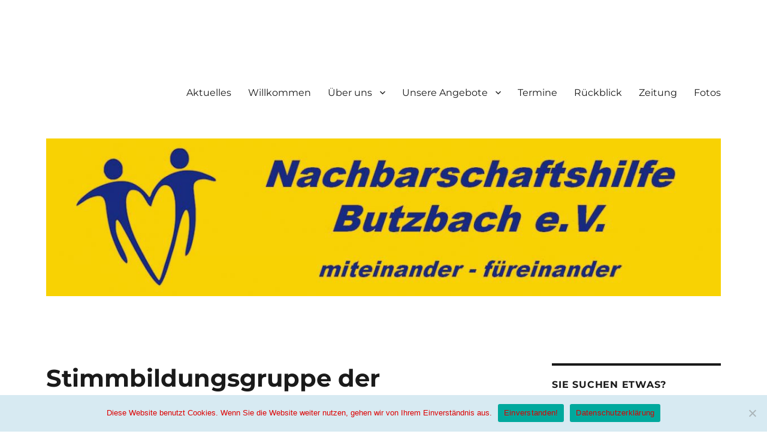

--- FILE ---
content_type: text/html; charset=UTF-8
request_url: https://nachbarschaftshilfe-butzbach.de/die-stimmbildungsgruppe-der-nachbarschaftshilfe-beendet-ihre-sommerpause/
body_size: 57193
content:
<!DOCTYPE html>
<html lang="de" class="no-js">
<head>
	<meta charset="UTF-8">
	<meta name="viewport" content="width=device-width, initial-scale=1.0">
	<link rel="profile" href="https://gmpg.org/xfn/11">
		<script>
(function(html){html.className = html.className.replace(/\bno-js\b/,'js')})(document.documentElement);
//# sourceURL=twentysixteen_javascript_detection
</script>
<title>Stimmbildungsgruppe der Nachbarschaftshilfe &#8211; Nachbarschaftshilfe Butzbach e.V.</title>
<meta name='robots' content='max-image-preview:large' />
<link rel="alternate" type="application/rss+xml" title="Nachbarschaftshilfe Butzbach e.V. &raquo; Feed" href="https://nachbarschaftshilfe-butzbach.de/feed/" />
<link rel="alternate" type="application/rss+xml" title="Nachbarschaftshilfe Butzbach e.V. &raquo; Kommentar-Feed" href="https://nachbarschaftshilfe-butzbach.de/comments/feed/" />
<link rel="alternate" title="oEmbed (JSON)" type="application/json+oembed" href="https://nachbarschaftshilfe-butzbach.de/wp-json/oembed/1.0/embed?url=https%3A%2F%2Fnachbarschaftshilfe-butzbach.de%2Fdie-stimmbildungsgruppe-der-nachbarschaftshilfe-beendet-ihre-sommerpause%2F" />
<link rel="alternate" title="oEmbed (XML)" type="text/xml+oembed" href="https://nachbarschaftshilfe-butzbach.de/wp-json/oembed/1.0/embed?url=https%3A%2F%2Fnachbarschaftshilfe-butzbach.de%2Fdie-stimmbildungsgruppe-der-nachbarschaftshilfe-beendet-ihre-sommerpause%2F&#038;format=xml" />
<style id='wp-img-auto-sizes-contain-inline-css'>
img:is([sizes=auto i],[sizes^="auto," i]){contain-intrinsic-size:3000px 1500px}
/*# sourceURL=wp-img-auto-sizes-contain-inline-css */
</style>
<style id='wp-emoji-styles-inline-css'>

	img.wp-smiley, img.emoji {
		display: inline !important;
		border: none !important;
		box-shadow: none !important;
		height: 1em !important;
		width: 1em !important;
		margin: 0 0.07em !important;
		vertical-align: -0.1em !important;
		background: none !important;
		padding: 0 !important;
	}
/*# sourceURL=wp-emoji-styles-inline-css */
</style>
<style id='wp-block-library-inline-css'>
:root{--wp-block-synced-color:#7a00df;--wp-block-synced-color--rgb:122,0,223;--wp-bound-block-color:var(--wp-block-synced-color);--wp-editor-canvas-background:#ddd;--wp-admin-theme-color:#007cba;--wp-admin-theme-color--rgb:0,124,186;--wp-admin-theme-color-darker-10:#006ba1;--wp-admin-theme-color-darker-10--rgb:0,107,160.5;--wp-admin-theme-color-darker-20:#005a87;--wp-admin-theme-color-darker-20--rgb:0,90,135;--wp-admin-border-width-focus:2px}@media (min-resolution:192dpi){:root{--wp-admin-border-width-focus:1.5px}}.wp-element-button{cursor:pointer}:root .has-very-light-gray-background-color{background-color:#eee}:root .has-very-dark-gray-background-color{background-color:#313131}:root .has-very-light-gray-color{color:#eee}:root .has-very-dark-gray-color{color:#313131}:root .has-vivid-green-cyan-to-vivid-cyan-blue-gradient-background{background:linear-gradient(135deg,#00d084,#0693e3)}:root .has-purple-crush-gradient-background{background:linear-gradient(135deg,#34e2e4,#4721fb 50%,#ab1dfe)}:root .has-hazy-dawn-gradient-background{background:linear-gradient(135deg,#faaca8,#dad0ec)}:root .has-subdued-olive-gradient-background{background:linear-gradient(135deg,#fafae1,#67a671)}:root .has-atomic-cream-gradient-background{background:linear-gradient(135deg,#fdd79a,#004a59)}:root .has-nightshade-gradient-background{background:linear-gradient(135deg,#330968,#31cdcf)}:root .has-midnight-gradient-background{background:linear-gradient(135deg,#020381,#2874fc)}:root{--wp--preset--font-size--normal:16px;--wp--preset--font-size--huge:42px}.has-regular-font-size{font-size:1em}.has-larger-font-size{font-size:2.625em}.has-normal-font-size{font-size:var(--wp--preset--font-size--normal)}.has-huge-font-size{font-size:var(--wp--preset--font-size--huge)}.has-text-align-center{text-align:center}.has-text-align-left{text-align:left}.has-text-align-right{text-align:right}.has-fit-text{white-space:nowrap!important}#end-resizable-editor-section{display:none}.aligncenter{clear:both}.items-justified-left{justify-content:flex-start}.items-justified-center{justify-content:center}.items-justified-right{justify-content:flex-end}.items-justified-space-between{justify-content:space-between}.screen-reader-text{border:0;clip-path:inset(50%);height:1px;margin:-1px;overflow:hidden;padding:0;position:absolute;width:1px;word-wrap:normal!important}.screen-reader-text:focus{background-color:#ddd;clip-path:none;color:#444;display:block;font-size:1em;height:auto;left:5px;line-height:normal;padding:15px 23px 14px;text-decoration:none;top:5px;width:auto;z-index:100000}html :where(.has-border-color){border-style:solid}html :where([style*=border-top-color]){border-top-style:solid}html :where([style*=border-right-color]){border-right-style:solid}html :where([style*=border-bottom-color]){border-bottom-style:solid}html :where([style*=border-left-color]){border-left-style:solid}html :where([style*=border-width]){border-style:solid}html :where([style*=border-top-width]){border-top-style:solid}html :where([style*=border-right-width]){border-right-style:solid}html :where([style*=border-bottom-width]){border-bottom-style:solid}html :where([style*=border-left-width]){border-left-style:solid}html :where(img[class*=wp-image-]){height:auto;max-width:100%}:where(figure){margin:0 0 1em}html :where(.is-position-sticky){--wp-admin--admin-bar--position-offset:var(--wp-admin--admin-bar--height,0px)}@media screen and (max-width:600px){html :where(.is-position-sticky){--wp-admin--admin-bar--position-offset:0px}}

/*# sourceURL=wp-block-library-inline-css */
</style><style id='global-styles-inline-css'>
:root{--wp--preset--aspect-ratio--square: 1;--wp--preset--aspect-ratio--4-3: 4/3;--wp--preset--aspect-ratio--3-4: 3/4;--wp--preset--aspect-ratio--3-2: 3/2;--wp--preset--aspect-ratio--2-3: 2/3;--wp--preset--aspect-ratio--16-9: 16/9;--wp--preset--aspect-ratio--9-16: 9/16;--wp--preset--color--black: #000000;--wp--preset--color--cyan-bluish-gray: #abb8c3;--wp--preset--color--white: #fff;--wp--preset--color--pale-pink: #f78da7;--wp--preset--color--vivid-red: #cf2e2e;--wp--preset--color--luminous-vivid-orange: #ff6900;--wp--preset--color--luminous-vivid-amber: #fcb900;--wp--preset--color--light-green-cyan: #7bdcb5;--wp--preset--color--vivid-green-cyan: #00d084;--wp--preset--color--pale-cyan-blue: #8ed1fc;--wp--preset--color--vivid-cyan-blue: #0693e3;--wp--preset--color--vivid-purple: #9b51e0;--wp--preset--color--dark-gray: #1a1a1a;--wp--preset--color--medium-gray: #686868;--wp--preset--color--light-gray: #e5e5e5;--wp--preset--color--blue-gray: #4d545c;--wp--preset--color--bright-blue: #007acc;--wp--preset--color--light-blue: #9adffd;--wp--preset--color--dark-brown: #402b30;--wp--preset--color--medium-brown: #774e24;--wp--preset--color--dark-red: #640c1f;--wp--preset--color--bright-red: #ff675f;--wp--preset--color--yellow: #ffef8e;--wp--preset--gradient--vivid-cyan-blue-to-vivid-purple: linear-gradient(135deg,rgb(6,147,227) 0%,rgb(155,81,224) 100%);--wp--preset--gradient--light-green-cyan-to-vivid-green-cyan: linear-gradient(135deg,rgb(122,220,180) 0%,rgb(0,208,130) 100%);--wp--preset--gradient--luminous-vivid-amber-to-luminous-vivid-orange: linear-gradient(135deg,rgb(252,185,0) 0%,rgb(255,105,0) 100%);--wp--preset--gradient--luminous-vivid-orange-to-vivid-red: linear-gradient(135deg,rgb(255,105,0) 0%,rgb(207,46,46) 100%);--wp--preset--gradient--very-light-gray-to-cyan-bluish-gray: linear-gradient(135deg,rgb(238,238,238) 0%,rgb(169,184,195) 100%);--wp--preset--gradient--cool-to-warm-spectrum: linear-gradient(135deg,rgb(74,234,220) 0%,rgb(151,120,209) 20%,rgb(207,42,186) 40%,rgb(238,44,130) 60%,rgb(251,105,98) 80%,rgb(254,248,76) 100%);--wp--preset--gradient--blush-light-purple: linear-gradient(135deg,rgb(255,206,236) 0%,rgb(152,150,240) 100%);--wp--preset--gradient--blush-bordeaux: linear-gradient(135deg,rgb(254,205,165) 0%,rgb(254,45,45) 50%,rgb(107,0,62) 100%);--wp--preset--gradient--luminous-dusk: linear-gradient(135deg,rgb(255,203,112) 0%,rgb(199,81,192) 50%,rgb(65,88,208) 100%);--wp--preset--gradient--pale-ocean: linear-gradient(135deg,rgb(255,245,203) 0%,rgb(182,227,212) 50%,rgb(51,167,181) 100%);--wp--preset--gradient--electric-grass: linear-gradient(135deg,rgb(202,248,128) 0%,rgb(113,206,126) 100%);--wp--preset--gradient--midnight: linear-gradient(135deg,rgb(2,3,129) 0%,rgb(40,116,252) 100%);--wp--preset--font-size--small: 13px;--wp--preset--font-size--medium: 20px;--wp--preset--font-size--large: 36px;--wp--preset--font-size--x-large: 42px;--wp--preset--spacing--20: 0.44rem;--wp--preset--spacing--30: 0.67rem;--wp--preset--spacing--40: 1rem;--wp--preset--spacing--50: 1.5rem;--wp--preset--spacing--60: 2.25rem;--wp--preset--spacing--70: 3.38rem;--wp--preset--spacing--80: 5.06rem;--wp--preset--shadow--natural: 6px 6px 9px rgba(0, 0, 0, 0.2);--wp--preset--shadow--deep: 12px 12px 50px rgba(0, 0, 0, 0.4);--wp--preset--shadow--sharp: 6px 6px 0px rgba(0, 0, 0, 0.2);--wp--preset--shadow--outlined: 6px 6px 0px -3px rgb(255, 255, 255), 6px 6px rgb(0, 0, 0);--wp--preset--shadow--crisp: 6px 6px 0px rgb(0, 0, 0);}:where(.is-layout-flex){gap: 0.5em;}:where(.is-layout-grid){gap: 0.5em;}body .is-layout-flex{display: flex;}.is-layout-flex{flex-wrap: wrap;align-items: center;}.is-layout-flex > :is(*, div){margin: 0;}body .is-layout-grid{display: grid;}.is-layout-grid > :is(*, div){margin: 0;}:where(.wp-block-columns.is-layout-flex){gap: 2em;}:where(.wp-block-columns.is-layout-grid){gap: 2em;}:where(.wp-block-post-template.is-layout-flex){gap: 1.25em;}:where(.wp-block-post-template.is-layout-grid){gap: 1.25em;}.has-black-color{color: var(--wp--preset--color--black) !important;}.has-cyan-bluish-gray-color{color: var(--wp--preset--color--cyan-bluish-gray) !important;}.has-white-color{color: var(--wp--preset--color--white) !important;}.has-pale-pink-color{color: var(--wp--preset--color--pale-pink) !important;}.has-vivid-red-color{color: var(--wp--preset--color--vivid-red) !important;}.has-luminous-vivid-orange-color{color: var(--wp--preset--color--luminous-vivid-orange) !important;}.has-luminous-vivid-amber-color{color: var(--wp--preset--color--luminous-vivid-amber) !important;}.has-light-green-cyan-color{color: var(--wp--preset--color--light-green-cyan) !important;}.has-vivid-green-cyan-color{color: var(--wp--preset--color--vivid-green-cyan) !important;}.has-pale-cyan-blue-color{color: var(--wp--preset--color--pale-cyan-blue) !important;}.has-vivid-cyan-blue-color{color: var(--wp--preset--color--vivid-cyan-blue) !important;}.has-vivid-purple-color{color: var(--wp--preset--color--vivid-purple) !important;}.has-black-background-color{background-color: var(--wp--preset--color--black) !important;}.has-cyan-bluish-gray-background-color{background-color: var(--wp--preset--color--cyan-bluish-gray) !important;}.has-white-background-color{background-color: var(--wp--preset--color--white) !important;}.has-pale-pink-background-color{background-color: var(--wp--preset--color--pale-pink) !important;}.has-vivid-red-background-color{background-color: var(--wp--preset--color--vivid-red) !important;}.has-luminous-vivid-orange-background-color{background-color: var(--wp--preset--color--luminous-vivid-orange) !important;}.has-luminous-vivid-amber-background-color{background-color: var(--wp--preset--color--luminous-vivid-amber) !important;}.has-light-green-cyan-background-color{background-color: var(--wp--preset--color--light-green-cyan) !important;}.has-vivid-green-cyan-background-color{background-color: var(--wp--preset--color--vivid-green-cyan) !important;}.has-pale-cyan-blue-background-color{background-color: var(--wp--preset--color--pale-cyan-blue) !important;}.has-vivid-cyan-blue-background-color{background-color: var(--wp--preset--color--vivid-cyan-blue) !important;}.has-vivid-purple-background-color{background-color: var(--wp--preset--color--vivid-purple) !important;}.has-black-border-color{border-color: var(--wp--preset--color--black) !important;}.has-cyan-bluish-gray-border-color{border-color: var(--wp--preset--color--cyan-bluish-gray) !important;}.has-white-border-color{border-color: var(--wp--preset--color--white) !important;}.has-pale-pink-border-color{border-color: var(--wp--preset--color--pale-pink) !important;}.has-vivid-red-border-color{border-color: var(--wp--preset--color--vivid-red) !important;}.has-luminous-vivid-orange-border-color{border-color: var(--wp--preset--color--luminous-vivid-orange) !important;}.has-luminous-vivid-amber-border-color{border-color: var(--wp--preset--color--luminous-vivid-amber) !important;}.has-light-green-cyan-border-color{border-color: var(--wp--preset--color--light-green-cyan) !important;}.has-vivid-green-cyan-border-color{border-color: var(--wp--preset--color--vivid-green-cyan) !important;}.has-pale-cyan-blue-border-color{border-color: var(--wp--preset--color--pale-cyan-blue) !important;}.has-vivid-cyan-blue-border-color{border-color: var(--wp--preset--color--vivid-cyan-blue) !important;}.has-vivid-purple-border-color{border-color: var(--wp--preset--color--vivid-purple) !important;}.has-vivid-cyan-blue-to-vivid-purple-gradient-background{background: var(--wp--preset--gradient--vivid-cyan-blue-to-vivid-purple) !important;}.has-light-green-cyan-to-vivid-green-cyan-gradient-background{background: var(--wp--preset--gradient--light-green-cyan-to-vivid-green-cyan) !important;}.has-luminous-vivid-amber-to-luminous-vivid-orange-gradient-background{background: var(--wp--preset--gradient--luminous-vivid-amber-to-luminous-vivid-orange) !important;}.has-luminous-vivid-orange-to-vivid-red-gradient-background{background: var(--wp--preset--gradient--luminous-vivid-orange-to-vivid-red) !important;}.has-very-light-gray-to-cyan-bluish-gray-gradient-background{background: var(--wp--preset--gradient--very-light-gray-to-cyan-bluish-gray) !important;}.has-cool-to-warm-spectrum-gradient-background{background: var(--wp--preset--gradient--cool-to-warm-spectrum) !important;}.has-blush-light-purple-gradient-background{background: var(--wp--preset--gradient--blush-light-purple) !important;}.has-blush-bordeaux-gradient-background{background: var(--wp--preset--gradient--blush-bordeaux) !important;}.has-luminous-dusk-gradient-background{background: var(--wp--preset--gradient--luminous-dusk) !important;}.has-pale-ocean-gradient-background{background: var(--wp--preset--gradient--pale-ocean) !important;}.has-electric-grass-gradient-background{background: var(--wp--preset--gradient--electric-grass) !important;}.has-midnight-gradient-background{background: var(--wp--preset--gradient--midnight) !important;}.has-small-font-size{font-size: var(--wp--preset--font-size--small) !important;}.has-medium-font-size{font-size: var(--wp--preset--font-size--medium) !important;}.has-large-font-size{font-size: var(--wp--preset--font-size--large) !important;}.has-x-large-font-size{font-size: var(--wp--preset--font-size--x-large) !important;}
/*# sourceURL=global-styles-inline-css */
</style>

<style id='classic-theme-styles-inline-css'>
/*! This file is auto-generated */
.wp-block-button__link{color:#fff;background-color:#32373c;border-radius:9999px;box-shadow:none;text-decoration:none;padding:calc(.667em + 2px) calc(1.333em + 2px);font-size:1.125em}.wp-block-file__button{background:#32373c;color:#fff;text-decoration:none}
/*# sourceURL=/wp-includes/css/classic-themes.min.css */
</style>
<link rel='stylesheet' id='awsm-ead-public-css' href='https://nachbarschaftshilfe-butzbach.de/wp-content/plugins/embed-any-document/css/embed-public.min.css?ver=2.7.12' media='all' />
<link rel='stylesheet' id='cookie-notice-front-css' href='https://nachbarschaftshilfe-butzbach.de/wp-content/plugins/cookie-notice/css/front.min.css?ver=2.5.11' media='all' />
<link rel='stylesheet' id='spu-public-css-css' href='https://nachbarschaftshilfe-butzbach.de/wp-content/plugins/popups/public/assets/css/public.css?ver=1.9.3.8' media='all' />
<link rel='stylesheet' id='twentysixteen-fonts-css' href='https://nachbarschaftshilfe-butzbach.de/wp-content/themes/twentysixteen/fonts/merriweather-plus-montserrat-plus-inconsolata.css?ver=20230328' media='all' />
<link rel='stylesheet' id='genericons-css' href='https://nachbarschaftshilfe-butzbach.de/wp-content/themes/twentysixteen/genericons/genericons.css?ver=20251101' media='all' />
<link rel='stylesheet' id='twentysixteen-style-css' href='https://nachbarschaftshilfe-butzbach.de/wp-content/themes/twentysixteen/style.css?ver=20251202' media='all' />
<style id='twentysixteen-style-inline-css'>

		/* Custom Link Color */
		.menu-toggle:hover,
		.menu-toggle:focus,
		a,
		.main-navigation a:hover,
		.main-navigation a:focus,
		.dropdown-toggle:hover,
		.dropdown-toggle:focus,
		.social-navigation a:hover:before,
		.social-navigation a:focus:before,
		.post-navigation a:hover .post-title,
		.post-navigation a:focus .post-title,
		.tagcloud a:hover,
		.tagcloud a:focus,
		.site-branding .site-title a:hover,
		.site-branding .site-title a:focus,
		.entry-title a:hover,
		.entry-title a:focus,
		.entry-footer a:hover,
		.entry-footer a:focus,
		.comment-metadata a:hover,
		.comment-metadata a:focus,
		.pingback .comment-edit-link:hover,
		.pingback .comment-edit-link:focus,
		.comment-reply-link,
		.comment-reply-link:hover,
		.comment-reply-link:focus,
		.required,
		.site-info a:hover,
		.site-info a:focus {
			color: #0a67d1;
		}

		mark,
		ins,
		button:hover,
		button:focus,
		input[type="button"]:hover,
		input[type="button"]:focus,
		input[type="reset"]:hover,
		input[type="reset"]:focus,
		input[type="submit"]:hover,
		input[type="submit"]:focus,
		.pagination .prev:hover,
		.pagination .prev:focus,
		.pagination .next:hover,
		.pagination .next:focus,
		.widget_calendar tbody a,
		.page-links a:hover,
		.page-links a:focus {
			background-color: #0a67d1;
		}

		input[type="date"]:focus,
		input[type="time"]:focus,
		input[type="datetime-local"]:focus,
		input[type="week"]:focus,
		input[type="month"]:focus,
		input[type="text"]:focus,
		input[type="email"]:focus,
		input[type="url"]:focus,
		input[type="password"]:focus,
		input[type="search"]:focus,
		input[type="tel"]:focus,
		input[type="number"]:focus,
		textarea:focus,
		.tagcloud a:hover,
		.tagcloud a:focus,
		.menu-toggle:hover,
		.menu-toggle:focus {
			border-color: #0a67d1;
		}

		@media screen and (min-width: 56.875em) {
			.main-navigation li:hover > a,
			.main-navigation li.focus > a {
				color: #0a67d1;
			}
		}
	

		/* Custom Secondary Text Color */

		/**
		 * IE8 and earlier will drop any block with CSS3 selectors.
		 * Do not combine these styles with the next block.
		 */
		body:not(.search-results) .entry-summary {
			color: #84b1ff;
		}

		blockquote,
		.post-password-form label,
		a:hover,
		a:focus,
		a:active,
		.post-navigation .meta-nav,
		.image-navigation,
		.comment-navigation,
		.widget_recent_entries .post-date,
		.widget_rss .rss-date,
		.widget_rss cite,
		.site-description,
		.author-bio,
		.entry-footer,
		.entry-footer a,
		.sticky-post,
		.taxonomy-description,
		.entry-caption,
		.comment-metadata,
		.pingback .edit-link,
		.comment-metadata a,
		.pingback .comment-edit-link,
		.comment-form label,
		.comment-notes,
		.comment-awaiting-moderation,
		.logged-in-as,
		.form-allowed-tags,
		.site-info,
		.site-info a,
		.wp-caption .wp-caption-text,
		.gallery-caption,
		.widecolumn label,
		.widecolumn .mu_register label {
			color: #84b1ff;
		}

		.widget_calendar tbody a:hover,
		.widget_calendar tbody a:focus {
			background-color: #84b1ff;
		}
	
/*# sourceURL=twentysixteen-style-inline-css */
</style>
<link rel='stylesheet' id='twentysixteen-block-style-css' href='https://nachbarschaftshilfe-butzbach.de/wp-content/themes/twentysixteen/css/blocks.css?ver=20240817' media='all' />
<script src="https://nachbarschaftshilfe-butzbach.de/wp-includes/js/jquery/jquery.min.js?ver=3.7.1" id="jquery-core-js"></script>
<script src="https://nachbarschaftshilfe-butzbach.de/wp-includes/js/jquery/jquery-migrate.min.js?ver=3.4.1" id="jquery-migrate-js"></script>
<script id="cookie-notice-front-js-before">
var cnArgs = {"ajaxUrl":"https:\/\/nachbarschaftshilfe-butzbach.de\/wp-admin\/admin-ajax.php","nonce":"f77a34de1a","hideEffect":"fade","position":"bottom","onScroll":false,"onScrollOffset":100,"onClick":false,"cookieName":"cookie_notice_accepted","cookieTime":2592000,"cookieTimeRejected":2592000,"globalCookie":false,"redirection":false,"cache":true,"revokeCookies":false,"revokeCookiesOpt":"automatic"};

//# sourceURL=cookie-notice-front-js-before
</script>
<script src="https://nachbarschaftshilfe-butzbach.de/wp-content/plugins/cookie-notice/js/front.min.js?ver=2.5.11" id="cookie-notice-front-js"></script>
<script id="twentysixteen-script-js-extra">
var screenReaderText = {"expand":"Untermen\u00fc \u00f6ffnen","collapse":"Untermen\u00fc schlie\u00dfen"};
//# sourceURL=twentysixteen-script-js-extra
</script>
<script src="https://nachbarschaftshilfe-butzbach.de/wp-content/themes/twentysixteen/js/functions.js?ver=20230629" id="twentysixteen-script-js" defer data-wp-strategy="defer"></script>
<link rel="https://api.w.org/" href="https://nachbarschaftshilfe-butzbach.de/wp-json/" /><link rel="alternate" title="JSON" type="application/json" href="https://nachbarschaftshilfe-butzbach.de/wp-json/wp/v2/posts/6230" /><link rel="EditURI" type="application/rsd+xml" title="RSD" href="https://nachbarschaftshilfe-butzbach.de/xmlrpc.php?rsd" />
<meta name="generator" content="WordPress 6.9" />
<link rel="canonical" href="https://nachbarschaftshilfe-butzbach.de/die-stimmbildungsgruppe-der-nachbarschaftshilfe-beendet-ihre-sommerpause/" />
<link rel='shortlink' href='https://nachbarschaftshilfe-butzbach.de/?p=6230' />
<!-- Analytics by WP Statistics - https://wp-statistics.com -->
		<style type="text/css" id="twentysixteen-header-css">
		.site-branding {
			margin: 0 auto 0 0;
		}

		.site-branding .site-title,
		.site-description {
			clip-path: inset(50%);
			position: absolute;
		}
		</style>
		<style id="custom-background-css">
body.custom-background { background-color: #ffffff; }
</style>
	<link rel="icon" href="https://nachbarschaftshilfe-butzbach.de/wp-content/uploads/2018/03/cropped-image5-1-32x32.jpeg" sizes="32x32" />
<link rel="icon" href="https://nachbarschaftshilfe-butzbach.de/wp-content/uploads/2018/03/cropped-image5-1-192x192.jpeg" sizes="192x192" />
<link rel="apple-touch-icon" href="https://nachbarschaftshilfe-butzbach.de/wp-content/uploads/2018/03/cropped-image5-1-180x180.jpeg" />
<meta name="msapplication-TileImage" content="https://nachbarschaftshilfe-butzbach.de/wp-content/uploads/2018/03/cropped-image5-1-270x270.jpeg" />
        <style type="text/css" id="rmwr-dynamic-css">
        .read-link {
            font-weight: normal;
            color: #2a5dea;
            background: #ffffff;
            padding: 0px;
            border-bottom: 1px solid #000000;
            -webkit-box-shadow: none !important;
            box-shadow: none !important;
            cursor: pointer;
            text-decoration: none;
            display: inline-block;
            border-top: none;
            border-left: none;
            border-right: none;
            transition: color 0.3s ease, background-color 0.3s ease;
        }
        
        .read-link:hover,
        .read-link:focus {
            color: #2a5dea;
            text-decoration: none;
            outline: 2px solid #2a5dea;
            outline-offset: 2px;
        }
        
        .read-link:focus {
            outline: 2px solid #2a5dea;
            outline-offset: 2px;
        }
        
        .read_div {
            margin-top: 10px;
        }
        
        .read_div[data-animation="fade"] {
            transition: opacity 0.3s ease;
        }
        
        /* Print optimization (Free feature) */
                @media print {
            .read_div[style*="display: none"] {
                display: block !important;
            }
            .read-link {
                display: none !important;
            }
        }
                </style>
        		<style id="wp-custom-css">
			 .entry-author-link, .entry-date { display: none; }		</style>
		</head>

<body class="wp-singular post-template-default single single-post postid-6230 single-format-standard custom-background wp-embed-responsive wp-theme-twentysixteen cookies-not-set">
<div id="page" class="site">
	<div class="site-inner">
		<a class="skip-link screen-reader-text" href="#content">
			Zum Inhalt springen		</a>

		<header id="masthead" class="site-header">
			<div class="site-header-main">
				<div class="site-branding">
											<p class="site-title"><a href="https://nachbarschaftshilfe-butzbach.de/" rel="home" >Nachbarschaftshilfe Butzbach e.V.</a></p>
												<p class="site-description">NBH Butzbach</p>
									</div><!-- .site-branding -->

									<button id="menu-toggle" class="menu-toggle">Menü</button>

					<div id="site-header-menu" class="site-header-menu">
													<nav id="site-navigation" class="main-navigation" aria-label="Primäres Menü">
								<div class="menu-hauptmenue-container"><ul id="menu-hauptmenue" class="primary-menu"><li id="menu-item-2237" class="menu-item menu-item-type-custom menu-item-object-custom menu-item-home menu-item-2237"><a href="https://nachbarschaftshilfe-butzbach.de">Aktuelles</a></li>
<li id="menu-item-58" class="menu-item menu-item-type-post_type menu-item-object-page menu-item-58"><a href="https://nachbarschaftshilfe-butzbach.de/willkommen/">Willkommen</a></li>
<li id="menu-item-190" class="menu-item menu-item-type-custom menu-item-object-custom menu-item-has-children menu-item-190"><a href="https://nachbarschaftshilfe-butzbach.de/ueber-uns/">Über uns</a>
<ul class="sub-menu">
	<li id="menu-item-130" class="menu-item menu-item-type-post_type menu-item-object-page menu-item-130"><a href="https://nachbarschaftshilfe-butzbach.de/wir-stellen-uns-vor/">Wir stellen uns vor</a></li>
	<li id="menu-item-155" class="menu-item menu-item-type-post_type menu-item-object-page menu-item-155"><a href="https://nachbarschaftshilfe-butzbach.de/sprechzeiten/">Sprechzeiten / Büroteam</a></li>
	<li id="menu-item-6057" class="menu-item menu-item-type-custom menu-item-object-custom menu-item-6057"><a href="https://nachbarschaftshilfe-butzbach.de/was-bieten-wir/">Unsere Angebote</a></li>
	<li id="menu-item-6058" class="menu-item menu-item-type-custom menu-item-object-custom menu-item-6058"><a href="https://nachbarschaftshilfe-butzbach.de/termine/">Termine</a></li>
	<li id="menu-item-4882" class="menu-item menu-item-type-post_type menu-item-object-page menu-item-4882"><a href="https://nachbarschaftshilfe-butzbach.de/satzung-usw/">Satzung usw.</a></li>
	<li id="menu-item-140" class="menu-item menu-item-type-post_type menu-item-object-page menu-item-140"><a href="https://nachbarschaftshilfe-butzbach.de/vorstand/">Vorstand</a></li>
	<li id="menu-item-146" class="menu-item menu-item-type-post_type menu-item-object-page menu-item-146"><a href="https://nachbarschaftshilfe-butzbach.de/mitglied-werden/">Mitglied werden / Spendenkonto</a></li>
	<li id="menu-item-742" class="menu-item menu-item-type-post_type menu-item-object-page menu-item-742"><a href="https://nachbarschaftshilfe-butzbach.de/downloads/">Downloads</a></li>
	<li id="menu-item-3997" class="menu-item menu-item-type-post_type menu-item-object-page menu-item-3997"><a href="https://nachbarschaftshilfe-butzbach.de/newsletter/">Newsletter</a></li>
	<li id="menu-item-160" class="menu-item menu-item-type-post_type menu-item-object-page menu-item-160"><a href="https://nachbarschaftshilfe-butzbach.de/links/">Linkliste</a></li>
</ul>
</li>
<li id="menu-item-3058" class="menu-item menu-item-type-post_type menu-item-object-page menu-item-has-children menu-item-3058"><a href="https://nachbarschaftshilfe-butzbach.de/was-bieten-wir/">Unsere Angebote</a>
<ul class="sub-menu">
	<li id="menu-item-3077" class="menu-item menu-item-type-post_type menu-item-object-page menu-item-3077"><a href="https://nachbarschaftshilfe-butzbach.de/hilfeleistungen/">Hilfeleistungen</a></li>
	<li id="menu-item-3076" class="menu-item menu-item-type-post_type menu-item-object-page menu-item-3076"><a href="https://nachbarschaftshilfe-butzbach.de/exkursionen-vortraege/">Exkursionen/Vorträge</a></li>
	<li id="menu-item-3070" class="menu-item menu-item-type-post_type menu-item-object-page menu-item-3070"><a href="https://nachbarschaftshilfe-butzbach.de/reparatur-cafe/">Reparatur-Café</a></li>
	<li id="menu-item-3069" class="menu-item menu-item-type-post_type menu-item-object-page menu-item-3069"><a href="https://nachbarschaftshilfe-butzbach.de/stimmbildung/">Stimmbildung</a></li>
	<li id="menu-item-3068" class="menu-item menu-item-type-post_type menu-item-object-page menu-item-3068"><a href="https://nachbarschaftshilfe-butzbach.de/spielkreis/">Spielkreis</a></li>
	<li id="menu-item-5564" class="menu-item menu-item-type-post_type menu-item-object-page menu-item-5564"><a href="https://nachbarschaftshilfe-butzbach.de/boccia-boule-treffen/">Boccia-Boule-Treffen</a></li>
	<li id="menu-item-3690" class="menu-item menu-item-type-post_type menu-item-object-page menu-item-3690"><a href="https://nachbarschaftshilfe-butzbach.de/spenden/">Spenden</a></li>
</ul>
</li>
<li id="menu-item-116" class="menu-item menu-item-type-post_type menu-item-object-page menu-item-116"><a href="https://nachbarschaftshilfe-butzbach.de/termine/">Termine</a></li>
<li id="menu-item-907" class="menu-item menu-item-type-custom menu-item-object-custom menu-item-907"><a href="https://nachbarschaftshilfe-butzbach.de/rueckblicke/">Rückblick</a></li>
<li id="menu-item-700" class="menu-item menu-item-type-custom menu-item-object-custom menu-item-700"><a href="https://nachbarschaftshilfe-butzbach.de/presseveroeffentlichungen/">Zeitung</a></li>
<li id="menu-item-701" class="menu-item menu-item-type-custom menu-item-object-custom menu-item-701"><a href="https://nachbarschaftshilfe-butzbach.de/?page_id=3837&#038;preview=true">Fotos</a></li>
</ul></div>							</nav><!-- .main-navigation -->
						
											</div><!-- .site-header-menu -->
							</div><!-- .site-header-main -->

											<div class="header-image">
					<a href="https://nachbarschaftshilfe-butzbach.de/" rel="home" >
						<img src="https://nachbarschaftshilfe-butzbach.de/wp-content/uploads/2018/05/cropped-logo2018-2-e1563791763739-1.jpg" width="1200" height="280" alt="Nachbarschaftshilfe Butzbach e.V." sizes="(max-width: 709px) 85vw, (max-width: 909px) 81vw, (max-width: 1362px) 88vw, 1200px" srcset="https://nachbarschaftshilfe-butzbach.de/wp-content/uploads/2018/05/cropped-logo2018-2-e1563791763739-1.jpg 1200w, https://nachbarschaftshilfe-butzbach.de/wp-content/uploads/2018/05/cropped-logo2018-2-e1563791763739-1-300x70.jpg 300w, https://nachbarschaftshilfe-butzbach.de/wp-content/uploads/2018/05/cropped-logo2018-2-e1563791763739-1-768x179.jpg 768w, https://nachbarschaftshilfe-butzbach.de/wp-content/uploads/2018/05/cropped-logo2018-2-e1563791763739-1-1024x239.jpg 1024w" decoding="async" fetchpriority="high" />					</a>
				</div><!-- .header-image -->
					</header><!-- .site-header -->

		<div id="content" class="site-content">

<div id="primary" class="content-area">
	<main id="main" class="site-main">
		
<article id="post-6230" class="post-6230 post type-post status-publish format-standard hentry category-12 category-archiv">
	<header class="entry-header">
		<h1 class="entry-title">Stimmbildungsgruppe der Nachbarschaftshilfe</h1>	</header><!-- .entry-header -->

	
	
	<div class="entry-content">
		<div><span style="font-family: arial, helvetica, sans-serif;">Die Stimmbildungsgruppe trifft sich regelmäßig zur Chorprobe. Die Chorprobe findet wie mittwochs von 10.30 &#8211; <span dir="ltr">12-00 Uhr</span> im Gruppenraum des Bürgerhauses statt.</span></div>
<div>&nbsp;</div>
<div><img decoding="async" class="size-full wp-image-6030 aligncenter" src="https://nachbarschaftshilfe-butzbach.de/wp-content/uploads/2022/07/85B381FC-946B-4040-ABCF-A8C81F55F5EF-scaled-e1658421639168.jpeg" alt="" width="600" height="450" srcset="https://nachbarschaftshilfe-butzbach.de/wp-content/uploads/2022/07/85B381FC-946B-4040-ABCF-A8C81F55F5EF-scaled-e1658421639168.jpeg 600w, https://nachbarschaftshilfe-butzbach.de/wp-content/uploads/2022/07/85B381FC-946B-4040-ABCF-A8C81F55F5EF-scaled-e1658421639168-300x225.jpeg 300w" sizes="(max-width: 709px) 85vw, (max-width: 909px) 67vw, (max-width: 984px) 61vw, (max-width: 1362px) 45vw, 600px" /></div>
<div><span style="font-family: arial, helvetica, sans-serif;">Bei uns ist jede und jeder herzlich willkommen, mit und ohne Notenkenntnisse. Das Wichtigste ist die Freude am Singen. Unser Repertoire reicht vom schlichten Volkslied über afrikanische Songs zu geistlichen Liedern.</span></div>
<div><span style="font-family: arial, helvetica, sans-serif;">Durch Stimmübungen wird die Stimme geschult, Atem- und Körperübungen vermitteln eine bessere Körperwahrnehmung.</span></div>
<div><span style="font-family: arial, helvetica, sans-serif;">Wir freuen uns auf interessierte Sängerinnen und Sänger.</span></div>
<div><span style="font-family: arial, helvetica, sans-serif;">Weitere Informationen zur Stimmbildungsgruppe finden Sie <a href="https://nachbarschaftshilfe-butzbach.de/stimmbildung/">hier</a>.</span></div>
	</div><!-- .entry-content -->

	<footer class="entry-footer">
		<span class="byline"><img alt='' src='https://secure.gravatar.com/avatar/724eb49f5f0d9ac5d9da69932eb587e5226c74e5523f2e6878900cf03714c43a?s=49&#038;d=mm&#038;r=g' srcset='https://secure.gravatar.com/avatar/724eb49f5f0d9ac5d9da69932eb587e5226c74e5523f2e6878900cf03714c43a?s=98&#038;d=mm&#038;r=g 2x' class='avatar avatar-49 photo' height='49' width='49' decoding='async'/><span class="screen-reader-text">Autor </span><span class="author vcard"><a class="url fn n" href="https://nachbarschaftshilfe-butzbach.de/author/nhwordpress/">NHwordpress</a></span></span><span class="posted-on"><span class="screen-reader-text">Veröffentlicht am </span><a href="https://nachbarschaftshilfe-butzbach.de/die-stimmbildungsgruppe-der-nachbarschaftshilfe-beendet-ihre-sommerpause/" rel="bookmark"><time class="entry-date published" datetime="2022-12-27T19:48:18+01:00">27. Dezember 2022</time><time class="updated" datetime="2023-01-20T16:10:49+01:00">20. Januar 2023</time></a></span><span class="cat-links"><span class="screen-reader-text">Kategorien </span><a href="https://nachbarschaftshilfe-butzbach.de/category/2022/" rel="category tag">2022</a>, <a href="https://nachbarschaftshilfe-butzbach.de/category/archiv/" rel="category tag">Archiv</a></span>			</footer><!-- .entry-footer -->
</article><!-- #post-6230 -->

	<nav class="navigation post-navigation" aria-label="Beiträge">
		<h2 class="screen-reader-text">Beitragsnavigation</h2>
		<div class="nav-links"><div class="nav-previous"><a href="https://nachbarschaftshilfe-butzbach.de/weihnachtsfeier-des-spielkreises/" rel="prev"><span class="meta-nav" aria-hidden="true">Zurück</span> <span class="screen-reader-text">Vorheriger Beitrag:</span> <span class="post-title">Weihnachtsfeier des Spielkreises</span></a></div><div class="nav-next"><a href="https://nachbarschaftshilfe-butzbach.de/ausblick-zum-jahresende-2022/" rel="next"><span class="meta-nav" aria-hidden="true">Weiter</span> <span class="screen-reader-text">Nächster Beitrag:</span> <span class="post-title">Ausblick zum Jahresende 2022</span></a></div></div>
	</nav>
	</main><!-- .site-main -->

	
</div><!-- .content-area -->


	<aside id="secondary" class="sidebar widget-area">
		<section id="search-6" class="widget widget_search"><h2 class="widget-title">Sie suchen etwas?</h2>
<form role="search" method="get" class="search-form" action="https://nachbarschaftshilfe-butzbach.de/">
	<label>
		<span class="screen-reader-text">
			Suche nach:		</span>
		<input type="search" class="search-field" placeholder="Suchen …" value="" name="s" />
	</label>
	<button type="submit" class="search-submit"><span class="screen-reader-text">
		Suchen	</span></button>
</form>
</section><section id="nav_menu-2" class="widget widget_nav_menu"><h2 class="widget-title">Übersicht:</h2><nav class="menu-hauptmenue-container" aria-label="Übersicht:"><ul id="menu-hauptmenue-1" class="menu"><li class="menu-item menu-item-type-custom menu-item-object-custom menu-item-home menu-item-2237"><a href="https://nachbarschaftshilfe-butzbach.de">Aktuelles</a></li>
<li class="menu-item menu-item-type-post_type menu-item-object-page menu-item-58"><a href="https://nachbarschaftshilfe-butzbach.de/willkommen/">Willkommen</a></li>
<li class="menu-item menu-item-type-custom menu-item-object-custom menu-item-has-children menu-item-190"><a href="https://nachbarschaftshilfe-butzbach.de/ueber-uns/">Über uns</a>
<ul class="sub-menu">
	<li class="menu-item menu-item-type-post_type menu-item-object-page menu-item-130"><a href="https://nachbarschaftshilfe-butzbach.de/wir-stellen-uns-vor/">Wir stellen uns vor</a></li>
	<li class="menu-item menu-item-type-post_type menu-item-object-page menu-item-155"><a href="https://nachbarschaftshilfe-butzbach.de/sprechzeiten/">Sprechzeiten / Büroteam</a></li>
	<li class="menu-item menu-item-type-custom menu-item-object-custom menu-item-6057"><a href="https://nachbarschaftshilfe-butzbach.de/was-bieten-wir/">Unsere Angebote</a></li>
	<li class="menu-item menu-item-type-custom menu-item-object-custom menu-item-6058"><a href="https://nachbarschaftshilfe-butzbach.de/termine/">Termine</a></li>
	<li class="menu-item menu-item-type-post_type menu-item-object-page menu-item-4882"><a href="https://nachbarschaftshilfe-butzbach.de/satzung-usw/">Satzung usw.</a></li>
	<li class="menu-item menu-item-type-post_type menu-item-object-page menu-item-140"><a href="https://nachbarschaftshilfe-butzbach.de/vorstand/">Vorstand</a></li>
	<li class="menu-item menu-item-type-post_type menu-item-object-page menu-item-146"><a href="https://nachbarschaftshilfe-butzbach.de/mitglied-werden/">Mitglied werden / Spendenkonto</a></li>
	<li class="menu-item menu-item-type-post_type menu-item-object-page menu-item-742"><a href="https://nachbarschaftshilfe-butzbach.de/downloads/">Downloads</a></li>
	<li class="menu-item menu-item-type-post_type menu-item-object-page menu-item-3997"><a href="https://nachbarschaftshilfe-butzbach.de/newsletter/">Newsletter</a></li>
	<li class="menu-item menu-item-type-post_type menu-item-object-page menu-item-160"><a href="https://nachbarschaftshilfe-butzbach.de/links/">Linkliste</a></li>
</ul>
</li>
<li class="menu-item menu-item-type-post_type menu-item-object-page menu-item-has-children menu-item-3058"><a href="https://nachbarschaftshilfe-butzbach.de/was-bieten-wir/">Unsere Angebote</a>
<ul class="sub-menu">
	<li class="menu-item menu-item-type-post_type menu-item-object-page menu-item-3077"><a href="https://nachbarschaftshilfe-butzbach.de/hilfeleistungen/">Hilfeleistungen</a></li>
	<li class="menu-item menu-item-type-post_type menu-item-object-page menu-item-3076"><a href="https://nachbarschaftshilfe-butzbach.de/exkursionen-vortraege/">Exkursionen/Vorträge</a></li>
	<li class="menu-item menu-item-type-post_type menu-item-object-page menu-item-3070"><a href="https://nachbarschaftshilfe-butzbach.de/reparatur-cafe/">Reparatur-Café</a></li>
	<li class="menu-item menu-item-type-post_type menu-item-object-page menu-item-3069"><a href="https://nachbarschaftshilfe-butzbach.de/stimmbildung/">Stimmbildung</a></li>
	<li class="menu-item menu-item-type-post_type menu-item-object-page menu-item-3068"><a href="https://nachbarschaftshilfe-butzbach.de/spielkreis/">Spielkreis</a></li>
	<li class="menu-item menu-item-type-post_type menu-item-object-page menu-item-5564"><a href="https://nachbarschaftshilfe-butzbach.de/boccia-boule-treffen/">Boccia-Boule-Treffen</a></li>
	<li class="menu-item menu-item-type-post_type menu-item-object-page menu-item-3690"><a href="https://nachbarschaftshilfe-butzbach.de/spenden/">Spenden</a></li>
</ul>
</li>
<li class="menu-item menu-item-type-post_type menu-item-object-page menu-item-116"><a href="https://nachbarschaftshilfe-butzbach.de/termine/">Termine</a></li>
<li class="menu-item menu-item-type-custom menu-item-object-custom menu-item-907"><a href="https://nachbarschaftshilfe-butzbach.de/rueckblicke/">Rückblick</a></li>
<li class="menu-item menu-item-type-custom menu-item-object-custom menu-item-700"><a href="https://nachbarschaftshilfe-butzbach.de/presseveroeffentlichungen/">Zeitung</a></li>
<li class="menu-item menu-item-type-custom menu-item-object-custom menu-item-701"><a href="https://nachbarschaftshilfe-butzbach.de/?page_id=3837&#038;preview=true">Fotos</a></li>
</ul></nav></section><section id="media_image-4" class="widget widget_media_image"><h2 class="widget-title">QR-Code:</h2><a href="https://Nachbarschaftshilfe-Butzbach.de" target="_blank"><img width="75" height="75" src="https://nachbarschaftshilfe-butzbach.de/wp-content/uploads/2019/06/40D2DE60-38F6-43FD-8EC2-4BB3D7044528-150x150.jpeg" class="image wp-image-3605  attachment-75x75 size-75x75" alt="" style="max-width: 100%; height: auto;" title="QR-Code:" decoding="async" loading="lazy" srcset="https://nachbarschaftshilfe-butzbach.de/wp-content/uploads/2019/06/40D2DE60-38F6-43FD-8EC2-4BB3D7044528-150x150.jpeg 150w, https://nachbarschaftshilfe-butzbach.de/wp-content/uploads/2019/06/40D2DE60-38F6-43FD-8EC2-4BB3D7044528-300x300.jpeg 300w, https://nachbarschaftshilfe-butzbach.de/wp-content/uploads/2019/06/40D2DE60-38F6-43FD-8EC2-4BB3D7044528-768x768.jpeg 768w, https://nachbarschaftshilfe-butzbach.de/wp-content/uploads/2019/06/40D2DE60-38F6-43FD-8EC2-4BB3D7044528-e1560673562181.jpeg 100w" sizes="auto, (max-width: 75px) 85vw, 75px" /></a></section><section id="text-5" class="widget widget_text">			<div class="textwidget"><p><strong>SSL-gesicherte Homepage :</strong></p>
<p><a href="https://nachbarschaftshilfe-butzbach.de/">nachbarschaftshilfe-butzbach.de</a></p>
<p>oder kurz:</p>
<p><a href="http://nbh-butzbach.de">nbh-butzbach.de</a></p>
<p>&nbsp;</p>
<p>&nbsp;</p>
<p><a href="https://nachbarschaftshilfe-butzbach.de/wp-admin" target="_blank" rel="noopener">Administration</a></p>
<p><a href="https://nachbarschaftshilfe-butzbach.de/impressum/">Impressum, Kontakt</a></p>
<p><a href="https://nachbarschaftshilfe-butzbach.de/newsletter/">Newsletter</a></p>
</div>
		</section>	</aside><!-- .sidebar .widget-area -->

		</div><!-- .site-content -->

		<footer id="colophon" class="site-footer">
							<nav class="main-navigation" aria-label="Primäres Footer-Menü">
					<div class="menu-hauptmenue-container"><ul id="menu-hauptmenue-2" class="primary-menu"><li class="menu-item menu-item-type-custom menu-item-object-custom menu-item-home menu-item-2237"><a href="https://nachbarschaftshilfe-butzbach.de">Aktuelles</a></li>
<li class="menu-item menu-item-type-post_type menu-item-object-page menu-item-58"><a href="https://nachbarschaftshilfe-butzbach.de/willkommen/">Willkommen</a></li>
<li class="menu-item menu-item-type-custom menu-item-object-custom menu-item-has-children menu-item-190"><a href="https://nachbarschaftshilfe-butzbach.de/ueber-uns/">Über uns</a>
<ul class="sub-menu">
	<li class="menu-item menu-item-type-post_type menu-item-object-page menu-item-130"><a href="https://nachbarschaftshilfe-butzbach.de/wir-stellen-uns-vor/">Wir stellen uns vor</a></li>
	<li class="menu-item menu-item-type-post_type menu-item-object-page menu-item-155"><a href="https://nachbarschaftshilfe-butzbach.de/sprechzeiten/">Sprechzeiten / Büroteam</a></li>
	<li class="menu-item menu-item-type-custom menu-item-object-custom menu-item-6057"><a href="https://nachbarschaftshilfe-butzbach.de/was-bieten-wir/">Unsere Angebote</a></li>
	<li class="menu-item menu-item-type-custom menu-item-object-custom menu-item-6058"><a href="https://nachbarschaftshilfe-butzbach.de/termine/">Termine</a></li>
	<li class="menu-item menu-item-type-post_type menu-item-object-page menu-item-4882"><a href="https://nachbarschaftshilfe-butzbach.de/satzung-usw/">Satzung usw.</a></li>
	<li class="menu-item menu-item-type-post_type menu-item-object-page menu-item-140"><a href="https://nachbarschaftshilfe-butzbach.de/vorstand/">Vorstand</a></li>
	<li class="menu-item menu-item-type-post_type menu-item-object-page menu-item-146"><a href="https://nachbarschaftshilfe-butzbach.de/mitglied-werden/">Mitglied werden / Spendenkonto</a></li>
	<li class="menu-item menu-item-type-post_type menu-item-object-page menu-item-742"><a href="https://nachbarschaftshilfe-butzbach.de/downloads/">Downloads</a></li>
	<li class="menu-item menu-item-type-post_type menu-item-object-page menu-item-3997"><a href="https://nachbarschaftshilfe-butzbach.de/newsletter/">Newsletter</a></li>
	<li class="menu-item menu-item-type-post_type menu-item-object-page menu-item-160"><a href="https://nachbarschaftshilfe-butzbach.de/links/">Linkliste</a></li>
</ul>
</li>
<li class="menu-item menu-item-type-post_type menu-item-object-page menu-item-has-children menu-item-3058"><a href="https://nachbarschaftshilfe-butzbach.de/was-bieten-wir/">Unsere Angebote</a>
<ul class="sub-menu">
	<li class="menu-item menu-item-type-post_type menu-item-object-page menu-item-3077"><a href="https://nachbarschaftshilfe-butzbach.de/hilfeleistungen/">Hilfeleistungen</a></li>
	<li class="menu-item menu-item-type-post_type menu-item-object-page menu-item-3076"><a href="https://nachbarschaftshilfe-butzbach.de/exkursionen-vortraege/">Exkursionen/Vorträge</a></li>
	<li class="menu-item menu-item-type-post_type menu-item-object-page menu-item-3070"><a href="https://nachbarschaftshilfe-butzbach.de/reparatur-cafe/">Reparatur-Café</a></li>
	<li class="menu-item menu-item-type-post_type menu-item-object-page menu-item-3069"><a href="https://nachbarschaftshilfe-butzbach.de/stimmbildung/">Stimmbildung</a></li>
	<li class="menu-item menu-item-type-post_type menu-item-object-page menu-item-3068"><a href="https://nachbarschaftshilfe-butzbach.de/spielkreis/">Spielkreis</a></li>
	<li class="menu-item menu-item-type-post_type menu-item-object-page menu-item-5564"><a href="https://nachbarschaftshilfe-butzbach.de/boccia-boule-treffen/">Boccia-Boule-Treffen</a></li>
	<li class="menu-item menu-item-type-post_type menu-item-object-page menu-item-3690"><a href="https://nachbarschaftshilfe-butzbach.de/spenden/">Spenden</a></li>
</ul>
</li>
<li class="menu-item menu-item-type-post_type menu-item-object-page menu-item-116"><a href="https://nachbarschaftshilfe-butzbach.de/termine/">Termine</a></li>
<li class="menu-item menu-item-type-custom menu-item-object-custom menu-item-907"><a href="https://nachbarschaftshilfe-butzbach.de/rueckblicke/">Rückblick</a></li>
<li class="menu-item menu-item-type-custom menu-item-object-custom menu-item-700"><a href="https://nachbarschaftshilfe-butzbach.de/presseveroeffentlichungen/">Zeitung</a></li>
<li class="menu-item menu-item-type-custom menu-item-object-custom menu-item-701"><a href="https://nachbarschaftshilfe-butzbach.de/?page_id=3837&#038;preview=true">Fotos</a></li>
</ul></div>				</nav><!-- .main-navigation -->
			
			
			<div class="site-info">
								<span class="site-title"><a href="https://nachbarschaftshilfe-butzbach.de/" rel="home">Nachbarschaftshilfe Butzbach e.V.</a></span>
				<a class="privacy-policy-link" href="https://nachbarschaftshilfe-butzbach.de/datenschutzerklaerung/" rel="privacy-policy">Datenschutzerklärung</a><span role="separator" aria-hidden="true"></span>				<a href="https://de.wordpress.org/" class="imprint">
					Mit Stolz präsentiert von WordPress				</a>
			</div><!-- .site-info -->
		</footer><!-- .site-footer -->
	</div><!-- .site-inner -->
</div><!-- .site -->

<script type="speculationrules">
{"prefetch":[{"source":"document","where":{"and":[{"href_matches":"/*"},{"not":{"href_matches":["/wp-*.php","/wp-admin/*","/wp-content/uploads/*","/wp-content/*","/wp-content/plugins/*","/wp-content/themes/twentysixteen/*","/*\\?(.+)"]}},{"not":{"selector_matches":"a[rel~=\"nofollow\"]"}},{"not":{"selector_matches":".no-prefetch, .no-prefetch a"}}]},"eagerness":"conservative"}]}
</script>
<script src="https://nachbarschaftshilfe-butzbach.de/wp-content/plugins/embed-any-document/js/pdfobject.min.js?ver=2.7.12" id="awsm-ead-pdf-object-js"></script>
<script id="awsm-ead-public-js-extra">
var eadPublic = [];
//# sourceURL=awsm-ead-public-js-extra
</script>
<script src="https://nachbarschaftshilfe-butzbach.de/wp-content/plugins/embed-any-document/js/embed-public.min.js?ver=2.7.12" id="awsm-ead-public-js"></script>
<script id="spu-public-js-extra">
var spuvar = {"is_admin":"","disable_style":"","ajax_mode":"","ajax_url":"https://nachbarschaftshilfe-butzbach.de/wp-admin/admin-ajax.php","ajax_mode_url":"https://nachbarschaftshilfe-butzbach.de/?spu_action=spu_load","pid":"6230","is_front_page":"","is_category":"","site_url":"https://nachbarschaftshilfe-butzbach.de","is_archive":"","is_search":"","is_preview":"","seconds_confirmation_close":"5"};
var spuvar_social = [];
//# sourceURL=spu-public-js-extra
</script>
<script src="https://nachbarschaftshilfe-butzbach.de/wp-content/plugins/popups/public/assets/js/public.js?ver=1.9.3.8" id="spu-public-js"></script>
<script id="rmwr-frontend-js-extra">
var rmwrSettings = {"enableAnalytics":"","animationDefault":"fade","printExpand":"1","loadingText":"Loading..."};
//# sourceURL=rmwr-frontend-js-extra
</script>
<script src="https://nachbarschaftshilfe-butzbach.de/wp-content/plugins/read-more-without-refresh/js/frontend.js?ver=4.0.0" id="rmwr-frontend-js"></script>
<script id="wpfront-scroll-top-js-extra">
var wpfront_scroll_top_data = {"data":{"css":"#wpfront-scroll-top-container{position:fixed;cursor:pointer;z-index:9999;border:none;outline:none;background-color:rgba(0,0,0,0);box-shadow:none;outline-style:none;text-decoration:none;opacity:0;display:none;align-items:center;justify-content:center;margin:0;padding:0}#wpfront-scroll-top-container.show{display:flex;opacity:1}#wpfront-scroll-top-container .sr-only{position:absolute;width:1px;height:1px;padding:0;margin:-1px;overflow:hidden;clip:rect(0,0,0,0);white-space:nowrap;border:0}#wpfront-scroll-top-container .text-holder{padding:3px 10px;-webkit-border-radius:3px;border-radius:3px;-webkit-box-shadow:4px 4px 5px 0px rgba(50,50,50,.5);-moz-box-shadow:4px 4px 5px 0px rgba(50,50,50,.5);box-shadow:4px 4px 5px 0px rgba(50,50,50,.5)}#wpfront-scroll-top-container{right:10px;bottom:10px;}#wpfront-scroll-top-container img{width:auto;height:auto;}#wpfront-scroll-top-container .text-holder{color:#ffffff;background-color:#000000;width:auto;height:auto;;}#wpfront-scroll-top-container .text-holder:hover{background-color:#000000;}#wpfront-scroll-top-container i{color:#000000;}","html":"\u003Cbutton id=\"wpfront-scroll-top-container\" aria-label=\"\" title=\"\" \u003E\u003Cimg src=\"https://nachbarschaftshilfe-butzbach.de/wp-content/plugins/wpfront-scroll-top/includes/assets/icons/12.png\" alt=\"\" title=\"\"\u003E\u003C/button\u003E","data":{"hide_iframe":false,"button_fade_duration":200,"auto_hide":false,"auto_hide_after":2,"scroll_offset":100,"button_opacity":0.8,"button_action":"top","button_action_element_selector":"","button_action_container_selector":"html, body","button_action_element_offset":0,"scroll_duration":400}}};
//# sourceURL=wpfront-scroll-top-js-extra
</script>
<script src="https://nachbarschaftshilfe-butzbach.de/wp-content/plugins/wpfront-scroll-top/includes/assets/wpfront-scroll-top.min.js?ver=3.0.1.09211" id="wpfront-scroll-top-js"></script>
<script id="wp-statistics-tracker-js-extra">
var WP_Statistics_Tracker_Object = {"requestUrl":"https://nachbarschaftshilfe-butzbach.de/wp-json/wp-statistics/v2","ajaxUrl":"https://nachbarschaftshilfe-butzbach.de/wp-admin/admin-ajax.php","hitParams":{"wp_statistics_hit":1,"source_type":"post","source_id":6230,"search_query":"","signature":"dfaa1f1aac5445a78d7f29e69d752493","endpoint":"hit"},"option":{"dntEnabled":false,"bypassAdBlockers":false,"consentIntegration":{"name":null,"status":[]},"isPreview":false,"userOnline":false,"trackAnonymously":false,"isWpConsentApiActive":false,"consentLevel":"functional"},"isLegacyEventLoaded":"","customEventAjaxUrl":"https://nachbarschaftshilfe-butzbach.de/wp-admin/admin-ajax.php?action=wp_statistics_custom_event&nonce=8a3fbe1c3c","onlineParams":{"wp_statistics_hit":1,"source_type":"post","source_id":6230,"search_query":"","signature":"dfaa1f1aac5445a78d7f29e69d752493","action":"wp_statistics_online_check"},"jsCheckTime":"60000"};
//# sourceURL=wp-statistics-tracker-js-extra
</script>
<script src="https://nachbarschaftshilfe-butzbach.de/wp-content/plugins/wp-statistics/assets/js/tracker.js?ver=14.16" id="wp-statistics-tracker-js"></script>
<script id="wp-emoji-settings" type="application/json">
{"baseUrl":"https://s.w.org/images/core/emoji/17.0.2/72x72/","ext":".png","svgUrl":"https://s.w.org/images/core/emoji/17.0.2/svg/","svgExt":".svg","source":{"concatemoji":"https://nachbarschaftshilfe-butzbach.de/wp-includes/js/wp-emoji-release.min.js?ver=6.9"}}
</script>
<script type="module">
/*! This file is auto-generated */
const a=JSON.parse(document.getElementById("wp-emoji-settings").textContent),o=(window._wpemojiSettings=a,"wpEmojiSettingsSupports"),s=["flag","emoji"];function i(e){try{var t={supportTests:e,timestamp:(new Date).valueOf()};sessionStorage.setItem(o,JSON.stringify(t))}catch(e){}}function c(e,t,n){e.clearRect(0,0,e.canvas.width,e.canvas.height),e.fillText(t,0,0);t=new Uint32Array(e.getImageData(0,0,e.canvas.width,e.canvas.height).data);e.clearRect(0,0,e.canvas.width,e.canvas.height),e.fillText(n,0,0);const a=new Uint32Array(e.getImageData(0,0,e.canvas.width,e.canvas.height).data);return t.every((e,t)=>e===a[t])}function p(e,t){e.clearRect(0,0,e.canvas.width,e.canvas.height),e.fillText(t,0,0);var n=e.getImageData(16,16,1,1);for(let e=0;e<n.data.length;e++)if(0!==n.data[e])return!1;return!0}function u(e,t,n,a){switch(t){case"flag":return n(e,"\ud83c\udff3\ufe0f\u200d\u26a7\ufe0f","\ud83c\udff3\ufe0f\u200b\u26a7\ufe0f")?!1:!n(e,"\ud83c\udde8\ud83c\uddf6","\ud83c\udde8\u200b\ud83c\uddf6")&&!n(e,"\ud83c\udff4\udb40\udc67\udb40\udc62\udb40\udc65\udb40\udc6e\udb40\udc67\udb40\udc7f","\ud83c\udff4\u200b\udb40\udc67\u200b\udb40\udc62\u200b\udb40\udc65\u200b\udb40\udc6e\u200b\udb40\udc67\u200b\udb40\udc7f");case"emoji":return!a(e,"\ud83e\u1fac8")}return!1}function f(e,t,n,a){let r;const o=(r="undefined"!=typeof WorkerGlobalScope&&self instanceof WorkerGlobalScope?new OffscreenCanvas(300,150):document.createElement("canvas")).getContext("2d",{willReadFrequently:!0}),s=(o.textBaseline="top",o.font="600 32px Arial",{});return e.forEach(e=>{s[e]=t(o,e,n,a)}),s}function r(e){var t=document.createElement("script");t.src=e,t.defer=!0,document.head.appendChild(t)}a.supports={everything:!0,everythingExceptFlag:!0},new Promise(t=>{let n=function(){try{var e=JSON.parse(sessionStorage.getItem(o));if("object"==typeof e&&"number"==typeof e.timestamp&&(new Date).valueOf()<e.timestamp+604800&&"object"==typeof e.supportTests)return e.supportTests}catch(e){}return null}();if(!n){if("undefined"!=typeof Worker&&"undefined"!=typeof OffscreenCanvas&&"undefined"!=typeof URL&&URL.createObjectURL&&"undefined"!=typeof Blob)try{var e="postMessage("+f.toString()+"("+[JSON.stringify(s),u.toString(),c.toString(),p.toString()].join(",")+"));",a=new Blob([e],{type:"text/javascript"});const r=new Worker(URL.createObjectURL(a),{name:"wpTestEmojiSupports"});return void(r.onmessage=e=>{i(n=e.data),r.terminate(),t(n)})}catch(e){}i(n=f(s,u,c,p))}t(n)}).then(e=>{for(const n in e)a.supports[n]=e[n],a.supports.everything=a.supports.everything&&a.supports[n],"flag"!==n&&(a.supports.everythingExceptFlag=a.supports.everythingExceptFlag&&a.supports[n]);var t;a.supports.everythingExceptFlag=a.supports.everythingExceptFlag&&!a.supports.flag,a.supports.everything||((t=a.source||{}).concatemoji?r(t.concatemoji):t.wpemoji&&t.twemoji&&(r(t.twemoji),r(t.wpemoji)))});
//# sourceURL=https://nachbarschaftshilfe-butzbach.de/wp-includes/js/wp-emoji-loader.min.js
</script>

		<!-- Cookie Notice plugin v2.5.11 by Hu-manity.co https://hu-manity.co/ -->
		<div id="cookie-notice" role="dialog" class="cookie-notice-hidden cookie-revoke-hidden cn-position-bottom" aria-label="Cookie Notice" style="background-color: rgba(215,234,242,1);"><div class="cookie-notice-container" style="color: #dd0000"><span id="cn-notice-text" class="cn-text-container">Diese Website benutzt Cookies. Wenn Sie die Website weiter nutzen, gehen wir von Ihrem Einverständnis aus.</span><span id="cn-notice-buttons" class="cn-buttons-container"><button id="cn-accept-cookie" data-cookie-set="accept" class="cn-set-cookie cn-button" aria-label="Einverstanden!" style="background-color: #00a99d">Einverstanden!</button><button data-link-url="https://nachbarschaftshilfe-butzbach.de/datenschutzerklaerung/" data-link-target="_self" id="cn-more-info" class="cn-more-info cn-button" aria-label="Datenschutzerklärung" style="background-color: #00a99d">Datenschutzerklärung</button></span><button type="button" id="cn-close-notice" data-cookie-set="accept" class="cn-close-icon" aria-label="Nein"></button></div>
			
		</div>
		<!-- / Cookie Notice plugin --></body>
</html>
